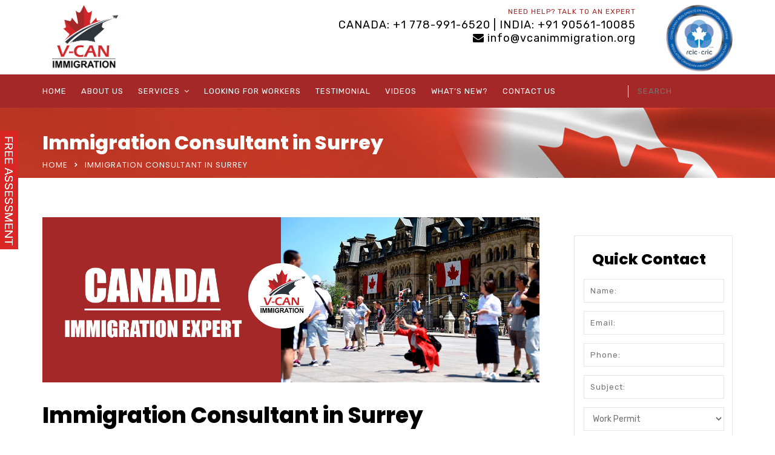

--- FILE ---
content_type: text/css;charset=UTF-8
request_url: https://vcanvisa.com/?display_custom_css=css&ver=6.9
body_size: 376
content:
.meta{
display:none !important;
}
.CF5eeefa416d540 {
border: 1px solid;
padding: 40px;
}
.wpcf7-textarea {
width:100% !important;
}
.fa-bars {
color: #fff !important;
}
.caldera-grid label {
    display: inline-block;
    max-width: 100%;
    margin-bottom: 5px;
    font-weight: 300 !important;
}
.bdr {
	border: 1px solid !important;
}
.widget_media_image {
text-align: center !important;
}
.testimonial.element-eleven .testimonial-item > .holder > .data blockquote cite {
    display: block;
    margin-top: 9px;
    text-transform: uppercase;
    font-weight: 700 !important;
    font-size: 18px !important;
    color: #a42828 !important;
    line-height: 25px;
    font-style: normal;
}
.wpcf7-submit {
    background-color: #a42828 !important;
    color: #fff  !important;
}
.wpcf7-form-control {
max-width:100% !important;
}
.testimonial.element-four.image-circle .testimonial-item > .holder > .pic > .holder img {
    border-radius: 5% !important;
}
.slick-dots {
display:none !important;
}
.rt-case-study-box.element-four .rt-case-study-box-item > .holder > .data .btn:hover {
    background-color: #a42828 !important;
    border-color: #a42828 !important;
    color: #fff;
}
.rt-case-study-box.element-four .rt-case-study-box-item > .holder > .data p.category {
	font-weight: 700;
	font-size: 18px;
	color: #000 !important;
	line-height: 28px;
}
.header_main_action ul > li i {
    font-size: 20px;
    color: #000 !important;
}
.header-cart-bar {
display:none !important;
}
.header_main .brand-logo img {
	max-width: 140px  !important;
	margin-bottom: 0px  !important;
}
.header_main .responsive-nav i {
	font-size: 35px;
	color: #000  !important;
	line-height: 35px;
	cursor: pointer;
}